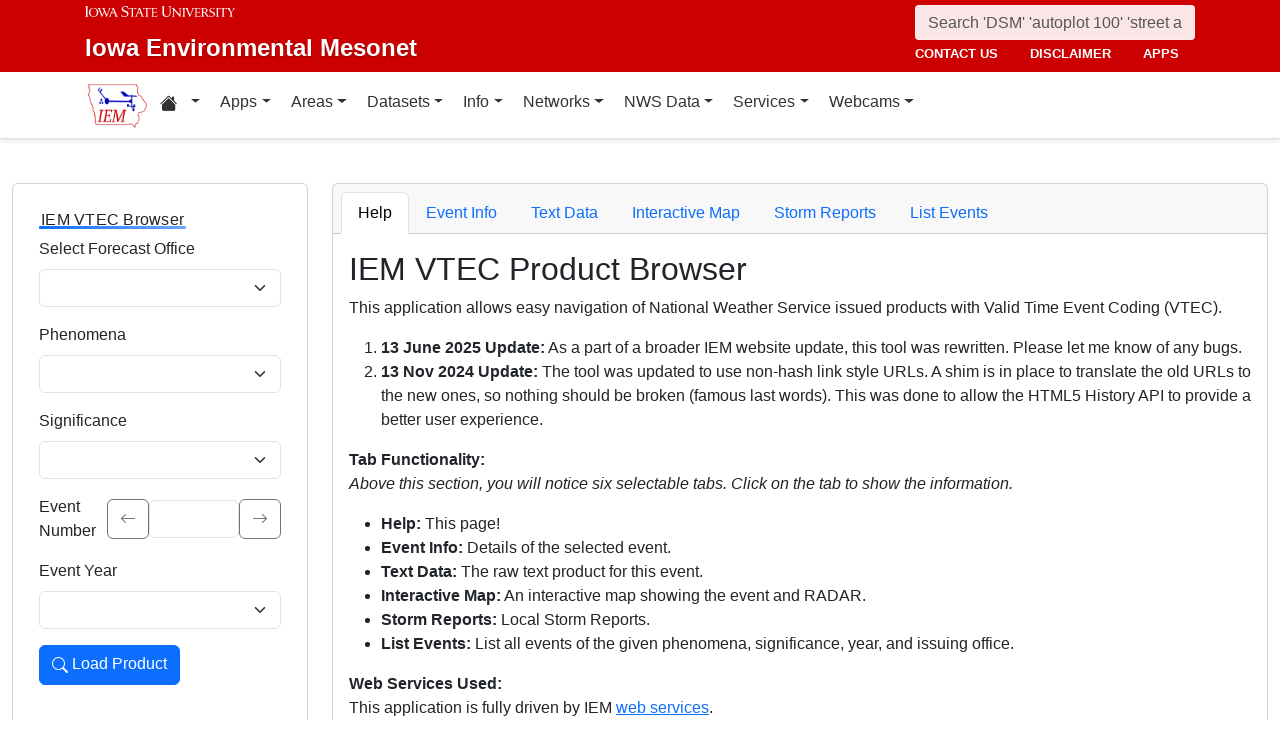

--- FILE ---
content_type: text/html; charset=UTF-8
request_url: https://www.mesonet.agron.iastate.edu/vtec/?wfo=KMEG&phenomena=FL&significance=Y&eventid=0012&year=2024
body_size: 28438
content:

<!DOCTYPE html>
<html lang="en">
  <head>

    <meta charset="utf-8">
    <meta http-equiv="X-UA-Compatible" content="IE=edge">
    <meta name="viewport" content="width=device-width, initial-scale=1.0">
    <title>KMEG Flood Advisory #12</title>
    <meta name="description" content="Iowa State University, Iowa Environmental Mesonet">
    <meta name="author" content="daryl herzmann akrherz@iastate.edu">

    

	<!-- Any page specific headextra content here -->
	
<link rel="stylesheet" href="/vtec/assets/vtec-DGFkk3vQ.css">

<meta property="og:title" content="KMEG Flood Advisory #12">
<meta property="og:description" content="Lee, Tunica">
<meta property="og:image" content="https://mesonet.agron.iastate.edu/plotting/auto/plot/208/network:WFO::wfo:MEG::year:2024::phenomenav:FL::significancev:Y::etn:12.png">
<meta property="og:url" content="https://mesonet.agron.iastate.edu/vtec/?wfo=KMEG&amp;phenomena=FL&amp;significance=Y&amp;eventid=12&amp;year=2024">
<meta name="twitter:card" content="summary_large_image">
<meta name="twitter:site" content="@akrherz">
<meta name="og:image:width" content="1200">
<meta name="og:image:height" content="628">
<meta name="og:site_name" content="Iowa Environmental Mesonet">
<meta name="twitter:image:alt" content="Visualization of the VTEC Product">


    
    <!-- We still need the default styling for the IEM, but after headextra -->
    <link href="/css/iastate-iem.css" rel="stylesheet">
    




	<!-- Essential Social Tags og:url omitted for now -->
	<meta property="og:title" content="KMEG Flood Advisory #12">
	<meta property="og:description" content="">
	<meta property="og:image" content="https://mesonet.agron.iastate.edu">
    <meta name="twitter:card" content="">

	<!-- Non-essential -->
	<meta name="twitter:creator" content="@akrherz">
    <!-- Le fav and touch icons -->
    <link rel="shortcut icon" href="/favicon.ico">
    <link rel="apple-touch-icon-precomposed" sizes="144x144" href="/apple-touch-icon-precomposed.png">
    <link rel="apple-touch-icon-precomposed" sizes="114x114" href="/apple-touch-icon-precomposed.png">
    <link rel="apple-touch-icon-precomposed" sizes="72x72" href="/apple-touch-icon-precomposed.png">
    <link rel="apple-touch-icon-precomposed" href="/apple-touch-icon-precomposed.png">
  </head>

<body>

<header>
<!-- Mobile navbar: Simple single row with logo, search, and hamburger -->
<nav class="navbar-site d-block d-lg-none">
	<div class="container">
		<div class="mobile-navbar-row">
			<div class="mobile-logo">
				<a href="/" title="Home">
					<img src="/images/logo_small.png" alt="IEM" height="30">
				</a>
			</div>
			
			<div class="mobile-search">
				<form action="/search" method="GET" role="search">
					<input name="q" aria-label="Search" title="Search" placeholder="Search 'DSM' 'autoplot 100' 'street address'" type="text" class="form-control form-control-sm">
				</form>
			</div>
			
			<div class="mobile-menu">
				<button type="button" class="navbar-toggler" data-bs-toggle="collapse" data-bs-target="#navbar-menu-collapse, #mobile-site-links" aria-expanded="false">
					<span class="navbar-toggler-icon"></span>
				</button>
			</div>
		</div>
		
		<!-- Mobile site links (contact, disclaimer, apps) -->
		<div class="collapse" id="mobile-site-links">
			<ul class="nav navbar-nav mobile-site-nav">
				<li class="nav-item"><a class="nav-link" href="/info/contacts.php">contact us</a></li>
				<li class="nav-item"><a class="nav-link" href="/disclaimer.php">disclaimer</a></li>
				<li class="nav-item"><a class="nav-link" href="/apps.php">apps</a></li>
			</ul>
		</div>
	</div>
</nav>

<!-- Desktop navbar: ISU wordmark on left, search and links stacked on right -->
<nav class="navbar-site d-none d-lg-block">
	<div class="container">
		<div class="desktop-navbar-row">
			<div class="desktop-wordmark">
				<a href="/" title="Home" class="wordmark-unit">
					<span class="wordmark-isu">Iowa State University</span>
					<span class="wordmark-unit-title">Iowa Environmental Mesonet</span>
				</a>
			</div>
			
			<div class="desktop-right">
				<div class="desktop-search">
					<form action="/search" method="GET" role="search">
						<input name="q" aria-label="Search" title="Search" placeholder="Search 'DSM' 'autoplot 100' 'street address'" type="text" class="form-control">
					</form>
				</div>
				
				<div class="desktop-links">
					<ul class="nav navbar-nav">
						<li class="nav-item"><a class="nav-link" href="/info/contacts.php">contact us</a></li>
						<li class="nav-item"><a class="nav-link" href="/disclaimer.php">disclaimer</a></li>
						<li class="nav-item"><a class="nav-link" href="/apps.php">apps</a></li>
					</ul>
				</div>
			</div>
		</div>
	</div>
</nav>
</header>

<!-- Main navigation menu navbar -->
<nav class="navbar navbar-expand-lg navbar-light bg-white border-bottom">
    <div class="container">
        <!-- Desktop IEM logo (visible in main nav on desktop) -->
        <div class="d-none d-lg-block">
            <a href="/"><img style="height: 50px;" alt="IEM" class="img-fluid float-start" src="/images/logo_small.png" /></a>
        </div>
        
        <!-- Main navigation menu (collapsible on mobile) -->
        <div class="navbar-collapse collapse" id="navbar-menu-collapse">
            <ul class="nav navbar-nav">
        
<li class="nav-item dropdown"><a class="nav-link dropdown-toggle" data-bs-toggle="dropdown" 
	href="#"> <i class="bi bi-house-fill"></i> </a>
	<ul class="dropdown-menu">
        <li><a class="dropdown-item" href="/projects/iao/">Iowa Atmospheric Observatory</a></li>
		<li><a class="dropdown-item" href="/">Iowa Environmental Mesonet</a></li>
		<li><a class="dropdown-item" href="https://cocorahs.org">CoCoRaHS</a></li>
		<li><a class="dropdown-item" href="https://dailyerosion.org">Daily Erosion Project</a></li>
		<li><a class="dropdown-item" href="https://weather.im">Weather.IM Project</a></li>
	</ul></li>



    <li class="nav-item dropdown">
      <a class="nav-link dropdown-toggle" data-bs-toggle="dropdown" href="#">Apps</a>
      <ul class="dropdown-menu">
    
        <li class="dropdown-item"><a href="/apps.php">Application Index</a></li>
    
        <li class="dropdown-item"><a href="/plotting/auto/">Automated Data Plotting</a></li>
    
        <li class="dropdown-item"><a href="/climodat/">Climodat</a></li>
    
        <li class="dropdown-item"><a href="/climodat/monitor.php">Climodat Monitor</a></li>
    
        <li class="dropdown-item"><a href="/explorer/">IEM Explorer</a></li>
    
        <li class="dropdown-item"><a href="/rainfall/obhour.phtml">Hourly Precip</a></li>
    
        <li class="dropdown-item"><a href="/GIS/apps/rview/warnings.phtml">Interactive Radar</a></li>
    
        <li class="dropdown-item"><a href="/topics/pests/">Pest Maps + Forecasting</a></li>
    
        <li class="dropdown-item"><a href="/my/current.phtml">Sortable Currents</a></li>
    
        <li class="dropdown-item"><a href="/timemachine/">Time Machine</a></li>
    
        <li class="dropdown-item"><a href="/sites/windrose.phtml?station=AMW&network=IA_ASOS">Wind Roses</a></li>
    
      </ul>
    </li>

    <li class="nav-item dropdown">
      <a class="nav-link dropdown-toggle" data-bs-toggle="dropdown" href="#">Areas</a>
      <ul class="dropdown-menu">
    
        <li class="dropdown-item"><a href="/agweather/">Ag Weather/Climate Info</a></li>
    
        <li class="dropdown-item"><a href="/archive/">Archive Mainpage</a></li>
    
        <li class="dropdown-item"><a href="/climate/">Climate Mainpage</a></li>
    
        <li class="dropdown-item"><a href="/current/">Current Mainpage</a></li>
    
        <li class="dropdown-item"><a href="/dm/">Drought</a></li>
    
        <li class="dropdown-item"><a href="/GIS/">GIS Mainpage</a></li>
    
        <li class="dropdown-item"><a href="/nws/">NWS Mainpage</a></li>
    
        <li class="dropdown-item"><a href="/current/severe.phtml">Severe Weather Mainpage</a></li>
    
      </ul>
    </li>

    <li class="nav-item dropdown">
      <a class="nav-link dropdown-toggle" data-bs-toggle="dropdown" href="#">Datasets</a>
      <ul class="dropdown-menu">
    
        <li class="dropdown-item"><a href="/COOP/extremes.php">Daily Climatology</a></li>
    
        <li class="dropdown-item"><a href="/request/daily.phtml">Daily Observations</a></li>
    
        <li class="dropdown-item"><a href="/info/datasets/">Dataset Documentation</a></li>
    
        <li class="dropdown-item"><a href="/iemre/">IEM Reanalysis</a></li>
    
        <li class="dropdown-item"><a href="/mos/">Model Output Statistics</a></li>
    
        <li class="dropdown-item"><a href="/docs/nexrad_mosaic/">NEXRAD Mosaic</a></li>
    
        <li class="dropdown-item"><a href="/request/gis/pireps.php">PIREP - Pilot Reports</a></li>
    
        <li class="dropdown-item"><a href="/roads/">Roads Mainpage</a></li>
    
        <li class="dropdown-item"><a href="/current/radar.phtml">RADAR & Satellite</a></li>
    
        <li class="dropdown-item"><a href="/rainfall/">Rainfall Data</a></li>
    
        <li class="dropdown-item"><a href="/archive/raob/">Sounding Archive</a></li>
    
        <li class="dropdown-item"><a href="/smos/">Soil Moisture Satellite</a></li>
    
      </ul>
    </li>

    <li class="nav-item dropdown">
      <a class="nav-link dropdown-toggle" data-bs-toggle="dropdown" href="#">Info</a>
      <ul class="dropdown-menu">
    
        <li class="dropdown-item"><a href="/info.php">Info Mainpage</a></li>
    
        <li class="dropdown-item"><a href="/onsite/features/past.php">Daily Features</a></li>
    
        <li class="dropdown-item"><a href="/info/links.php">Links</a></li>
    
        <li class="dropdown-item"><a href="/onsite/news.phtml">News</a></li>
    
        <li class="dropdown-item"><a href="/present/">Presentations</a></li>
    
        <li class="dropdown-item"><a href="/info/refs.php">Referenced By</a></li>
    
        <li class="dropdown-item"><a href="/sites/locate.php">Station Data and Metadata</a></li>
    
        <li class="dropdown-item"><a href="/QC/">Quality Control</a></li>
    
        <li class="dropdown-item"><a href="/info/variables.phtml">Variables</a></li>
    
      </ul>
    </li>

    <li class="nav-item dropdown">
      <a class="nav-link dropdown-toggle" data-bs-toggle="dropdown" href="#">Networks</a>
      <ul class="dropdown-menu">
    
        <li class="dropdown-item"><a href="/sites/networks.php">Network Tables</a></li>
    
        <li class="dropdown-item"><a href="/ASOS/">ASOS/AWOS Airports</a></li>
    
        <li class="dropdown-item"><a href="/cocorahs/">CoCoRaHS - Citizen Science</a></li>
    
        <li class="dropdown-item"><a href="/DCP/">DCP/HADS/SHEF - Hydrological</a></li>
    
        <li class="dropdown-item"><a href="/COOP/">NWS COOP - Daily Climate</a></li>
    
        <li class="dropdown-item"><a href="/agclimate/">ISU Soil Moisture</a></li>
    
        <li class="dropdown-item"><a href="/nstl_flux/">NLAE Flux</a></li>
    
        <li class="dropdown-item"><a href="/RWIS/">RWIS - Roadway Weather</a></li>
    
        <li class="dropdown-item"><a href="/scan/">SCAN - NRCS Soil Climate</a></li>
    
        <li class="dropdown-item"><a href="/other/">Other</a></li>
    
        <li class="dropdown-item"><a href="/uscrn/">US Climate Reference</a></li>
    
      </ul>
    </li>

    <li class="nav-item dropdown">
      <a class="nav-link dropdown-toggle" data-bs-toggle="dropdown" href="#">NWS Data</a>
      <ul class="dropdown-menu">
    
        <li class="dropdown-item"><a href="/nws/">NWS Mainpage</a></li>
    
        <li class="dropdown-item"><a href="/lsr/">Local Storm Report App</a></li>
    
        <li class="dropdown-item"><a href="/cow/">IEM Cow (SBW Verification)</a></li>
    
        <li class="dropdown-item"><a href="/raccoon/">IEM Raccoon (SBW Powerpoints)</a></li>
    
        <li class="dropdown-item"><a href="/river/">River Summary</a></li>
    
        <li class="dropdown-item"><a href="/GIS/goes.phtml">Satellite Data</a></li>
    
        <li class="dropdown-item"><a href="/vtec/search.php">Search for Warnings</a></li>
    
        <li class="dropdown-item"><a href="/nws/sps_search/">Special Weather Statement (SPS) Search</a></li>
    
        <li class="dropdown-item"><a href="/nws/spc_outlook_search/">SPC Convective Outlook / MCD Search</a></li>
    
        <li class="dropdown-item"><a href="/GIS/apps/rview/watch.phtml">SPC Watches</a></li>
    
        <li class="dropdown-item"><a href="/nws/text.php">Text Archives Mainpage</a></li>
    
        <li class="dropdown-item"><a href="/wx/afos/list.phtml">Text Listing by WFO/Center/Product</a></li>
    
        <li class="dropdown-item"><a href="/wx/afos/">Text by Product ID</a></li>
    
        <li class="dropdown-item"><a href="/vtec/">VTEC Browser</a></li>
    
      </ul>
    </li>

    <li class="nav-item dropdown">
      <a class="nav-link dropdown-toggle" data-bs-toggle="dropdown" href="#">Services</a>
      <ul class="dropdown-menu">
    
        <li class="dropdown-item"><a href="/api/">API Mainpage</a></li>
    
        <li class="dropdown-item"><a href="/api/#cgi">CGI / Bulk Data</a></li>
    
        <li class="dropdown-item"><a href="/request/grx/">Gibson Ridge Placefiles</a></li>
    
        <li class="dropdown-item"><a href="/projects/iembot/">iembot</a></li>
    
        <li class="dropdown-item"><a href="/api/#json">JSON Webservices</a></li>
    
        <li class="dropdown-item"><a href="/request/ldm.php">LDM</a></li>
    
        <li class="dropdown-item"><a href="/request/maxcsv.py?help">Max CSV</a></li>
    
        <li class="dropdown-item"><a href="/ogc/">OGC Webservices</a></li>
    
        <li class="dropdown-item"><a href="/GIS/radmap_api.phtml">RadMap API</a></li>
    
        <li class="dropdown-item"><a href="/GIS/radview.phtml">RADAR Services</a></li>
    
      </ul>
    </li>

    <li class="nav-item dropdown">
      <a class="nav-link dropdown-toggle" data-bs-toggle="dropdown" href="#">Webcams</a>
      <ul class="dropdown-menu">
    
        <li class="dropdown-item"><a href="/projects/webcam.php">Webcam mainpage</a></li>
    
        <li class="dropdown-item"><a href="/current/bloop.phtml">Build your own lapses</a></li>
    
        <li class="dropdown-item"><a href="/cool/">Cool lapses</a></li>
    
        <li class="dropdown-item"><a href="/current/viewer.phtml">IEM Webcam Viewer</a></li>
    
        <li class="dropdown-item"><a href="/current/isucams.phtml">ISU Campus Webcams</a></li>
    
        <li class="dropdown-item"><a href="/current/camlapse/">Recent lapses</a></li>
    
        <li class="dropdown-item"><a href="/current/webcam.php">Still images</a></li>
    
      </ul>
    </li>


</ul>
        </div>
      </div>
    </nav>




<main role="main" id="main-content">
<div class="container-fluid">
<div class="clearfix">&nbsp;</div>

<div class="row">
  <div class="col-md-3">
    <div class="card">
      <div class="card-body">
<form name="control" id="myform">
<fieldset>
<legend class="h6 brand-legend"><span>IEM VTEC Browser</span></legend>

<div class="mb-3">
<label for="wfo" class="form-label">Select Forecast Office</label>
<select name="wfo" id="wfo" class="form-select"></select>
</div>

<div class="mb-3">
<label for="phenomena" class="form-label">Phenomena</label>
<select name="phenomena" id="phenomena" class="form-select"></select>
</div>

<div class="mb-3">
<label for="significance" class="form-label">Significance</label>
<select name="significance" id="significance" class="form-select"></select>
</div>

<div class="mb-3" id="etn-group">
  <label for="etn" class="form-label">Event Number</label>
  <button type="button" id="etn-prev" class="btn btn-outline-secondary btn-icon" aria-label="Previous event number">
    <i class="bi bi-arrow-left" aria-hidden="true"></i>
  </button>
  <input type="text" name="etn" id="etn" class="form-control" maxlength="4">
  <button type="button" id="etn-next" class="btn btn-outline-secondary btn-icon" aria-label="Next event number">
    <i class="bi bi-arrow-right" aria-hidden="true"></i>
  </button>
</div>

<div class="mb-3">
<label for="year" class="form-label">Event Year</label>
<select name="year" id="year" class="form-select"></select>
</div>

<div class="button-bar mb-3">
  <button type="button" id="myform-submit" class="btn btn-primary" aria-label="Load product by selected office, phenomena, significance, event number and year">
    <i class="bi bi-search" aria-hidden="true"></i> <span>Load Product</span>
  </button>
</div>
 </fieldset>
</form>
      </div><!-- ./card-body -->
    </div><!-- ./card -->
  </div><!-- ./col-md-3 -->
  
  <div class="col-md-9">

<div class="card" id="thetabs">
    <div class="card-header">
      <ul class="nav nav-tabs card-header-tabs" id="thetabs_tabs">
         <li class="nav-item"><a class="nav-link active" href="#help" data-bs-toggle="tab" data-bs-target="#help">Help</a></li>
         <li class="nav-item"><a class="nav-link" href="#info" data-bs-toggle="tab" data-bs-target="#info">Event Info</a></li>
         <li class="nav-item"><a class="nav-link" href="#textdata" data-bs-toggle="tab" data-bs-target="#textdata">Text Data</a></li>
         <li class="nav-item"><a class="nav-link" href="#themap" data-bs-toggle="tab" data-bs-target="#themap">Interactive Map</a></li>
         <li class="nav-item"><a class="nav-link" href="#stormreports" data-bs-toggle="tab" data-bs-target="#stormreports">Storm Reports</a></li>
         <li class="nav-item"><a class="nav-link" href="#listevents" data-bs-toggle="tab" data-bs-target="#listevents">List Events</a></li>
      </ul>
    </div><!-- ./card-header -->
    <div class="card-body">
     <div class="tab-content clearfix">

       <div class="tab-pane active" id="help">
 <h2>IEM VTEC Product Browser</h2>

<p>This application allows easy navigation of National Weather Service
issued products with Valid Time Event Coding (VTEC).</p>

<ol>
    <li><strong>13 June 2025 Update:</strong> As a part of a broader IEM website
    update, this tool was rewritten.  Please let me know of any bugs.</li>
<li><strong>13 Nov 2024 Update:</strong> The tool was updated to use non-hash
link style URLs.  A shim is in place to translate the old URLs to the new
ones, so nothing should be broken (famous last words). This was done to
allow the HTML5 History API to provide a better user experience.</li>
</ol>

<p><strong>Tab Functionality:</strong>
<br /><i>Above this section, you will notice six selectable tabs. Click on 
the tab to show the information.</i>
<br /><ul>
 <li><b>Help:</b> This page!</li>
 <li><b>Event Info:</b> Details of the selected event.</li>
 <li><b>Text Data:</b> The raw text product for this event.</li>
 <li><b>Interactive Map:</b> An interactive map showing the event and RADAR.</li>
 <li><b>Storm Reports:</b> Local Storm Reports.</li>
 <li><b>List Events:</b> List all events of the given phenomena, significance, year, and issuing office.</li>
</ul>
</p>

<p><strong>Web Services Used:</strong>
<br />This application is fully driven by IEM <a href="/api/">web services</a>.
</p>

       </div>
       <div class="tab-pane" id="info">
<p><strong><span id="vtec_label"></span></strong></p>

<div id="info_event_not_found" style="display: none;">
<p>Yikes! The event you requested was not found.  Please try another search.</p>
</div>

<div id="info_event_found" style="display: block;">
<div class="button-bar mb-3">
  <button type="button" id="lsr_kml_button" class="btn btn-sm btn-primary"><i class="bi bi-search" aria-hidden="true"></i> LSR KML Source</button>
  <button type="button" id="warn_kml_button" class="btn btn-sm btn-primary"><i class="bi bi-search" aria-hidden="true"></i> Warning KML Source</button>
  <button type="button" id="ci_kml_button" class="btn btn-sm btn-primary"><i class="bi bi-search" aria-hidden="true"></i> County Intersection KML Source</button>
  <button type="button" id="gr_button" class="btn btn-sm btn-primary"><i class="bi bi-search" aria-hidden="true"></i> Gibson Ridge Placefile</button>
</div>

<h3>Listing of Counties/Parishes/Zones Included in Product</h3>

<div class="actions-end mb-2">
  <div class="button-bar">
    <button class="btn btn-sm btn-outline-secondary" onclick="selectElementContents('ugctable');">
      <i class="bi bi-clipboard" aria-hidden="true"></i> Copy Table
    </button>
  </div>
</div>


<table id="ugctable" style="width: 100%">
<thead>
<tr>
 <th>UGC</th>
 <th>Name</th>
 <th>Status</th>
 <th>Issuance</th>
 <th>Issue</th>
 <th>Initial Expire</th>
 <th>Expire</th>
</tr>
</thead>
<tbody>

</tbody>
</table>


<h3>RADAR Composite at Issuance Time</h3>

<div id="radarmap"></div>

<h3>Storm Based Warning History</h3>

<div id="sbwhistory"></div>

</div><!-- ./info_event_found -->
       </div><!-- ./info -->
       <div class="tab-pane" id="textdata">
       <div class="button-bar mb-3">
         <button type="button" id="toolbar-print" class="btn btn-sm btn-outline-secondary">
           <i class="bi bi-printer" aria-hidden="true"></i> Print Text
         </button>
       </div>

<ul class="nav nav-tabs" id="text_tabs">
    <li class="nav-item"><a class="nav-link active" href="#t0" data-bs-toggle="tab" data-bs-target="#t0">Issuance</a></li>
</ul>
<div class="tab-content clearfix">
    <div class="tab-pane active" id="t0">Text Product Issuance</div>
</div>
       </div>
       <div class="tab-pane" id="themap">
       <div class="row">
  <div class="col-md-3">
    <div class="mb-3">
        <label for="radarsource" class="form-label">RADAR Source</label>
        <select id="radarsource" class="form-select"></select>
    </div>
  </div>
  <div class="col-md-3">
    <div class="mb-3">
        <label for="radarproduct" class="form-label">RADAR Product</label>
        <select id="radarproduct" class="form-select"></select>
    </div>
  </div>
  <div class="col-md-3">
    <div class="mb-3">
        <label for="radaropacity" class="form-label">RADAR Opacity</label>
        <div id="radaropacity" class="form-control"></div>
    </div>
  </div>
  <div class="col-md-3">
    <div class="mb-3">
        <label for="timeslider" class="form-label">Time <span id="radartime"></span></label>
        <div id="timeslider" class="form-control"></div>
    </div>
  </div>
</div>

<div id="map" role="region" aria-label="Interactive map showing storm reports and polygons"></div>
<div id="map-status" class="visually-hidden" aria-live="polite"></div>
<div class="form-check mt-2 mb-3">
  <input class="form-check-input" type="checkbox" id="a11y-live" checked>
  <label class="form-check-label" for="a11y-live">Enable live announcements</label>
</div>
<div id="popup" class="ol-popup" role="dialog" aria-modal="false" aria-labelledby="lsr-popup-title">
  <button type="button" id="popup-closer" class="ol-popup-closer" aria-label="Close popup"></button>
  <div id="popup-content">
    <!-- Dynamic content will inject a heading with id lsr-popup-title -->
  </div>
</div>
       </div>
  <div class="tab-pane" id="stormreports" role="tabpanel" aria-labelledby="stormreports-tab">
  <h3>All Storm Reports within Event Political Coverage</h3>

<div class="actions-end mb-2">
  <div class="button-bar">
    <button class="btn btn-sm btn-outline-secondary" onclick="selectElementContents('lsrtable');">
      <i class="bi bi-clipboard" aria-hidden="true"></i> Copy LSRs
    </button>
  </div>
</div>


<table id="lsrtable" style="width: 100%" aria-describedby="lsrtable-caption">
<caption id="lsrtable-caption">Local Storm Reports within the event political coverage. Use the first column to expand each report for details.</caption>
<thead>
<tr>
 <th></th>
 <th>Time</th>
 <th>Event</th>
 <th>Magnitude</th>
 <th>City</th>
 <th>County</th>
</tr>
</thead>
<tbody>

</tbody>
</table>

<h3>Storm Reports within Product Polygon</h3>

<div class="actions-end mb-2">
  <div class="button-bar">
    <button class="btn btn-sm btn-outline-secondary" onclick="selectElementContents('sbwlsrtable');">
      <i class="bi bi-clipboard" aria-hidden="true"></i> Copy LSRs
    </button>
  </div>
</div>


<table id="sbwlsrtable" style="width: 100%" aria-describedby="sbwlsrtable-caption">
<caption id="sbwlsrtable-caption">Local Storm Reports constrained to the active product polygon.</caption>
<thead>
<tr>
 <th></th>
 <th>Time</th>
 <th>Event</th>
 <th>Magnitude</th>
 <th>City</th>
 <th>County</th>
</tr>
</thead>
<tbody>

</tbody>
</table>

       </div>
       <div class="tab-pane" id="listevents">
       <p>This table lists other events issued by the selected office for the
selected year.  Click on the row to select that event.</p>

<div class="actions-end mb-2">
  <div class="button-bar">
    <button class="btn btn-sm btn-outline-secondary" onclick="selectElementContents('eventtable');">
      <i class="bi bi-clipboard" aria-hidden="true"></i> Copy Events
    </button>
  </div>
</div>

<table id="eventtable" style="width:100%" aria-describedby="eventtable-caption">
<caption id="eventtable-caption">Other events issued by the selected office for the chosen year.</caption>
<thead>
<tr>
 <th>ID</th>
 <th>Product Issued</th>
 <th>VTEC Issued</th>
 <th>Initial Expire</th>
 <th>VTEC Expire</th>
 <th>Area km<span aria-hidden="true">²</span><span class="visually-hidden"> squared</span></th>
 <th>Locations</th>
 <th>Signature</th>
</tr>
</thead>
<tbody>

</tbody>
</table>
       </div>
    </div><!-- ./card-body -->
</div><!-- ./card -->
  </div><!-- ./col-md-9 -->
</div><!-- ./row -->
</div>
</main>


<!-- footer -->
<footer role="contentinfo">
    <div class="container" id="iem-footer">
        <div class="row">

            <!-- footer-associates -->
            <section class="footer-associates col-sm-12 col-md-3">
                <ul>
                    <li><a href="https://iastate.edu"><img src="/vendor/img/isu-stacked.svg" class="wordmark-isu" alt="Iowa State University"></a></li>
                    <li><a href="https://www.ag.iastate.edu">College of Ag</a></li>
                    <li><a href="https://www.agron.iastate.edu">Department of Agronomy</a></li>
                </ul>
            </section>

            <!-- footer-contact -->
            <section class="footer-contact col-sm-12 col-md-3">
                <p>
                    <strong>Department of Agronomy</strong><br>
                    <a href="https://maps.google.com/?q=716+Farm+House+Ln+Ames,+IA+50011">716 Farm House Ln<br>
                    Ames, IA 50011</a>
                </p>
                <a href="mailto:akrherz@iastate.edu">akrherz@iastate.edu</a><br>
            </section>	

            <!-- footer-social -->
            <section class="footer-social col-sm-12 col-md-3">
                <ul class=" labeled">
                <li><a href="https://www.facebook.com/IEM-157789644737/"><i class="bi bi-box-arrow-up-right" aria-hidden="true"></i> Facebook</a></li>
                <li><a href="https://twitter.com/akrherz"><i class="bi bi-box-arrow-up-right" aria-hidden="true"></i> Twitter</a></li>
                <li><a href="https://github.com/akrherz/iem"><i class="bi bi-box-arrow-up-right" aria-hidden="true"></i> Github</a></li>
                <li><a href="https://youtube.com/akrherz"><i class="bi bi-box-arrow-up-right" aria-hidden="true"></i> YouTube</a></li>
                <li><a href="/rss.php"><i class="bi bi-box-arrow-up-right" aria-hidden="true"></i> RSS</a></li>
                </ul>
            </section>	

            <!-- footer-legal -->
            <section class="footer-legal col-sm-12 col-md-3">
                <p>Copyright &copy; 2001-2025<br>
                                Iowa State University<br>
                                of Science and Technology<br>
                                All rights reserved.</p>
                <ul>
                    <li><a href="https://www.policy.iastate.edu/policy/discrimination">Non-discrimination Policy</a></li>
                    <li><a href="https://www.policy.iastate.edu/electronicprivacy">Privacy Policy</a></li>
                    <li><a href="https://digitalaccess.iastate.edu">Digital Access &amp; Accessibility</a></li>
                </ul>
            </section>

        </div>
    </div>
</footer>

<!-- /footer -->
    

    
<script src="/vtec/assets/vtec-821bNx2c.js" type="module"></script>




</body>
</html>

--- FILE ---
content_type: image/svg+xml
request_url: https://www.mesonet.agron.iastate.edu/vendor/img/isu-stacked.svg
body_size: 6272
content:
<svg xmlns="http://www.w3.org/2000/svg" viewBox="0 0 1355 440">
	<title>Iowa State University</title>
	<defs>
		<style>
			.isu-stacked {fill:#c00;}
		</style>
	</defs>
	<path class="isu-stacked" d="M19.5 70v70.5c-.2 57.4-.2 57.4-19.2 60.7-.3 5.2-.3 5.2 0 5.3-.3 0 18.4-1.5 33-1.4 14.6 0 33 1.4 33 1.5v-5.3C47 198 47 198 47.3 140.5V70C47 12.3 47 12.3 66.2 9V4S48 5 33.3 5.3C18.7 5 0 4 .3 4 0 4 0 4 .3 9.2c19.2 3.2 19 3.2 19.2 60.7zM801 8.5c.3 0-25.6-8.3-46.8-8.6-39 .3-69.3 28.3-69.3 58 0 66 102.5 47.6 102.3 99 .2 41.2-54.8 56.8-89.8 29-7.6-6-8.7-17.8-10.6-25-6.2-.2-6.2-.2-6 0l2 37.5s27.2 11.5 55.4 11.3c49 0 73.6-33 74-63.4-.4-66.4-103.8-48-103.7-98.2.4-37 44.2-46.3 76.6-28.4 7.7 4 11.3 24.5 11.2 24.4h6L801 8.6zM813 70l2.6-31c.3-.2 57.2.6 70 .6 12.5 0 70.5-.8 70.7-.7l1.3 31H953c-4.3-19-10-22-37-21.8h-18.5v129.2c0 20 .6 22.7 18.5 24.4.3 5 .3 4.6 0 4.7.3 0-18-1-30.4-.7-12.8-.2-31.2.6-31 .7-.2 0-.2.2 0-4.7 18.2-1.7 18.8-4.7 18.5-24.4V48.2h-18.4c-27 0-32.4 3-37.6 21.7h-4zm426.5-31.7c-.3-.4 34.4.2 50.8 0 17 .2 47.6-.4 52.2 0 0 5 2.6 22 3.3 27l-4 .7c-6-15.4-11.8-22.3-64.7-18.5.2.3.2 66.8 0 66.6 49 .3 55.7 1.5 57-16.4h4.5c-1 16-1.7 25.8-1.3 41.6h-4c-1-17.2-7.4-16-56-16v71.4c46.4 3.3 66 1.7 73.2-21l4.6 1.2c-2.2 8.5-8.3 31-8.6 31 .3 0-57.7-.8-68-.7-16.4 0-39.2 1-39 .8v-4.6c13.3-1.6 15.2-2 16-23.8v-110c-.5-23-5.5-23.4-16-25.2v-4zm-921.6 0c0-.4 15.7 0 29 0s29.3-.4 29.6 0c-.3-.4-.3-.6 0 4C364 43.6 359 48.2 362 58l47.6 115.5L451.2 58c3-11.8.2-14.3-16.5-15.8v-4c0-.3 12.6 0 23 0 10.7 0 24.8-.3 24.6 0 .2-.3.2-.5 0 4-11.7 1.5-14 6.2-18 15.8l-58 151h-6L361 113.6 320.5 209H316L254.4 58c-4.5-10.2-5.8-11.8-19.8-15.8 0-4.8-.3-4.3 0-4-.3-.3 15 0 28.4 0 13.4 0 29.7-.3 29.8 0v4c-13.6 1.5-17.5 6.2-14 15.8l45.7 115.5 30.3-73.2L338.3 58c-6-11.8-6.8-12.6-20.4-15.8v-4zM1083 70l2.6-31c.4-.2 57.3.6 70 .6 12.6 0 70.7-.8 70.7-.7l1.3 31h-4.6c-4.2-19-10-22-36.3-21.8h-19.2v129.2c.2 20 .7 22.7 19.2 24.4-.3 5-.3 4.6 0 4.7-.3 0-18.5-1-31-.7-12.8-.2-31.2.6-31 .7-.2 0-.2.2 0-4.7 18.2-1.7 18.8-4.7 19-24.4V48.2h-19c-27 0-32.4 3-37 21.7h-4.7zM160.8 35.5c-48 0-88.2 37.5-87.8 86.4-.4 49.5 39.8 86.6 87.8 86.4 47.2.2 87.6-37 87.8-86.4 0-49-40.6-86.3-87.8-86.4zm0 165c-32-.2-61.2-24-61.4-78.6.2-54 29.3-78 61.4-77.8 31.5-.2 60.6 23.7 60.7 77.8 0 54.7-29.2 78.4-60.7 78.5zm285.2 6c0-.2 0 0 0 0zm149.8-20L538.4 38.4c.2-.4-9.2 0-19.8 0-10.5 0-21.3-.4-21.2 0v4c12.6 2.8 24 3.6 19.2 15.7l-54.8 128.7c-5.2 12-6.6 12-16 15.8a35 35 0 0 0 .2 4c.8 0 12.5-1 22.4-.7 11-.2 22.6.6 22.4.7.2 0 .2.5 0-4.7-8.6-1-19.3-1.7-13.8-15l19-49.6h55.6l17.8 49.5c5.2 13.4-1.6 13.7-12 15v4.8s16-1 29.2-.7c13.3-.2 29 .6 29 .7v-4.7c-8-1-14.8-3-19.8-15zm-95-62l24.4-62 22.4 62h-47zm604.7 82.5a1.3 1.3 0 0 1-.2 0c0 .3 0 .2.2 0zm-58.6 0h-.3c0 .2 0 .3.2 0zm-66.3 0c0 .3 0 .2 0 0zm124.8-3.8c-8.2-1.7-15-3.6-20.5-16L1028.2 39c0-.2-9.3 0-19.8 0-10.7 0-21.4-.2-21 0-.4-.2-.4-1 0 4 12.2 3 23.5 3.7 19 15.7l-54.8 128.6c-5.4 12.3-6.7 12.3-15.8 16-.3 5 0 4 0 3.8 0 .2 12-.6 22.4-.5 10.7 0 22 .7 22.4.6v-3.8c-8.8-1.7-19.5-2.3-14.4-16L986 138h55.4l17.8 49.3c5 13.6-1.8 14-12.5 16 0 2.7.2 3.6.2 3.8 1.4.2 16.7-.6 29.4-.5 12.6 0 27.4.7 29 .6v-3.8zm-115-78L1015 64l21.8 61.3h-46.2zm-567 143.3l27 .6c6 0 30.7-1 30.4-1.2v4.6c-13.3 1.8-17.7 5.3-10 23.8l44.3 106.2 43-115.5c1.5-7 2.4-11.2-10.7-14.6v-4l28.4.7c9.7-.3 21.5-.6 21.8-.5v4c-16.2-.3-19.8 3.3-27.7 23.7l-59.4 143h-5.2c.3.2-54.5-133.2-59.5-142.4-8.3-17.4-8-22.6-22.5-24.4v-4zm-252.8-.7c-.4.3 9.5 1 20.4.7 11.5.2 16.2-.4 16-.7l114.8 130.6V296.2c0-19-3.7-22-19.8-23.8v-4.6c-.2.3 13.6 1.2 24.5 1.3 11.4 0 23.7-1 23.7-1.2v4.6c-13.2 4.2-16.7 5-16.5 23.8v142.5l-8.6-.7-119.4-136v104.3c0 15.5 2.2 22 19.2 25v4c-.3 0-13.7-1-25-.6-10.8-.3-24.2.5-24.5.7v-4c16.5-3 19.2-9.6 19-25V296c.2-18-12-21-23.6-23.8v-4.6zm1036.4.7c-.2 0 15 .5 26.5.6 11.5 0 27.8-.6 27.7-.5v4.6c-10.4 2.8-16.4 3.4-9.2 14.6l35.7 58 33-57.3c4.4-8.6 6.6-13.6-10-16v-3.8s11.4.5 22 .6c9.7 0 19.6-.6 19.7-.5v4c-10.8 2.2-11 5-18.5 15l-43 67.4.6 51.3c0 22.6 5.7 21.8 19.2 25v4s-17.3-1-29.7-.6c-13-.3-30.7.5-31 .7v-4c15.7-3.3 17.6-2.2 18-25l.5-51.5-43-66.7c-10-13-9-13.3-18.4-15.2v-4.5zm-194 54v58c0 48 .2 48-15.8 51v4s15.7-1 27.7-.8c11.8-.3 27.2.8 27 .7.2 0 .2 0 0-4-15.7-3-15.7-3-16-50.8v-58c.3-47.6.3-47.6 16-50.2.2-4.3.2-4.3 0-4.6.2.3-15.2 1-27 .7-12 .2-27.8-.4-27.8-.7v4.6c16.2 2.6 15.7 2.6 15.8 50.2zm-628.5 0v58c-.2 48 0 48-15.8 51v4s15.6-1 27.7-.8c12-.3 27.3.8 27 .7.3 0 .3 0 0-4-15.7-3-15.7-3-15.7-50.8v-58c0-47.6 0-47.6 15.8-50.2.2-4.3.2-4.3 0-4.6.2.3-15.2 1-27 .7-12.2.2-27.8-.4-27.8-.7v4.6c16.2 2.6 15.6 2.6 15.8 50.2zM597 268c.3.3 35 1 51.6.7 17 .2 47.4-.4 51.5-.7.7 5.8 3.2 22.6 3.4 27.7l-3.3.7c-6.2-15.4-12-22.3-64.6-18.5-.2.3-.2 66.8 0 66.6 48.8.2 55.4 1.3 56.8-17h4.6c-1.3 16.4-2 26.3-1.3 42H691c-.8-17-7-16-55.6-15.7v71.2c46.3 3.3 65.8 1.6 73.3-21l4.6 1.2-8.6 31s-58-.8-68-.7c-16.6 0-39.5.7-39.6.7v-4.6c13.7-1.7 15.7-2 16-23.7V297.5c0-22.8-3-24.4-16-25v-4.7zm462.2 31.7l2.7-31.7c0 .3 57 1.2 70 1.3 12.4 0 70.4-1 70.5-1.2l1.3 31.7h-4.6c-4.2-19-10-22-37-21.8-17.8-.2-18.4-.2-18.4 0v128.6c0 20.4.6 23.2 18.4 25 .3 4.8.3 4.5 0 4.7.3-.2-17.8-1-30.3-1.3-13 .3-31.4 1-31.2 1.3-.2-.2-.2 0 0-4.6 18.3-2 18.8-5 18.5-25V277.6h-18.5c-26.8-.2-32.3 2.8-37.6 21.8h-4zm-89.7-27.7c0 .2-21.3-6.4-38.3-6.6-32.5.2-57.5 23.3-57.5 47.5 0 54.4 84.4 39.3 84.5 81.8 0 33.6-45.2 46.5-74.6 23.7-5.8-5-6.6-15-8-21h-5.2l2 31c0 .2 22.2 9.8 45.6 9.8 40-.3 60.5-27.5 60.7-52.8-.2-54.4-85.5-39.3-85.2-81 .3-29.8 36.3-37.5 62.8-22.5 6.5 3 9.3 19.7 9.2 19.8h5.3l-1.3-29.7zM838.7 401c-7-11-25.5-40-37.6-49.4 10.8-5 39-8.4 39-39.6 0-33-33-44-60.7-44.2-12.3 0-28.8 2-37 2-6.4 0-21-.6-21-.7v4c11 1.4 16 5.3 15.8 23.2v110c.3 20.8-4 24.6-15.8 26v3.8l27-.6c15.7.4 28.7.4 28.5.6v-4c-12.2-2.3-14.7-2.8-16-25.7.2.3.2-50.5 0-50.8 18.6-1.4 30.7 12.7 43.7 33C813.4 402 825 423 836 436l19.3-.6c5.2 0 15.4.7 15 .6v-4c-14.8-2-14.5-3.6-31.6-31zm-78-53.4v-67.3c17.8-7.2 53.3-5.3 54.3 32.4.7 37.6-38.7 39-54.2 35zm-753-79.8c0 .3 16.4 1 28.3 1.3 11.2-.2 27.3-1 27-1.2v4.6c-7 2.3-16.2.7-16.5 28.4v70.6c.3 28.5 7 34.8 7.3 35-.2-.2 10 19.6 38.3 19.7 25.8 0 36.3-19.5 36.4-19.7 0 .2 5.8-5.5 6-33 .2.5.2-72.5 0-72.5-.2-25.4-2.5-25.2-20.5-28.4v-4.6c0 .3 10 1 26.3 1.3 12-.2 22.2-1 22.4-1.2-.2.3-.2 5 0 4.6-10.6 2.3-17 3.7-16.5 27.7v79.3c0 27.8-14.3 40-14.5 40.2.2 0-15.5 18.5-48.8 18.5-35.8 0-51-23.4-51-23 0-.4-9-9.7-9.2-43v-71.2c.2-25.4-3.2-26.6-15.2-28.4v-4.6z"/>
</svg>